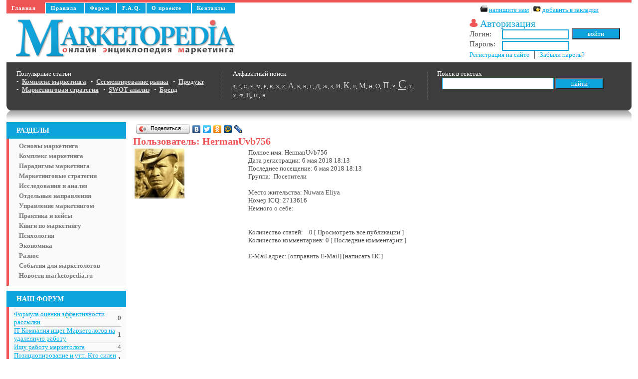

--- FILE ---
content_type: text/html; charset=cp1251
request_url: https://marketopedia.ru/user/HermanUvb756
body_size: 6609
content:
<!DOCTYPE html PUBLIC "-//W3C//DTD XHTML 1.0 Transitional//EN"
	"http://www.w3.org/TR/xhtml1/DTD/xhtml1-transitional.dtd">
<html xmlns="http://www.w3.org/1999/xhtml" xml:lang="en">

<head>
<meta http-equiv="Content-Type" content="text/html; charset=windows-1251" />
<title>HermanUvb756 >> Энциклопедия</title>
<meta name="description" content="Энциклопедия маркетинга: основные концепции и понятия маркетинга, методология" />
<meta name="keywords" content="маркетинг, концепция, теория, продукт, конкурентоспособность, цена, ценообразование, позиционирование" />
<meta name="generator" content="Joomla!" />
<meta name="robots" content="all" />
<meta name="revisit-after" content="1 days" />
<link rel="search" type="application/opensearchdescription+xml" href="http://marketopedia.ru/engine/opensearch.php" title="Свободная энциклопедия маркетинга" />
<script type="text/javascript" src="/engine/classes/min/index.php?charset=windows-1251&amp;g=general&amp;1"></script>
<meta http-equiv="Content-Type" content="text/html; charset=windows-1251" />
<meta name="verify-v1" content="UqBgWqz09IqegFu5Kvy+U8zO+AwqjKsDCdWevIwgisU=" /> 
<meta name='yandex-verification' content='7d5b574237f64036' />
<!-- toodoo-key: zgS0UtBRaN2bKRAjF8XLp -->
<link rel="icon" href="http://marketopedia.ru/favicon.gif" type="image/gif" />
<link rel="stylesheet" href="/templates/Basic/css/css.css" type="text/css" />
<link rel="stylesheet" href="/templates/Basic/css/engine.css" type="text/css" />
<link rel="stylesheet" href="/templates/Basic/css/style.css" type="text/css" />
<script type="text/javascript" src="http://userapi.com/js/api/openapi.js?22"></script>
<script type="text/javascript" src="http://vkontakte.ru/js/api/share.js?10" charset="windows-1251"></script>
		
<script async="async" src="https://w.uptolike.com/widgets/v1/zp.js?pid=1709195" type="text/javascript"></script>
<!-- Yandex.Metrika counter -->
<script type="text/javascript" >
   (function(m,e,t,r,i,k,a){m[i]=m[i]||function(){(m[i].a=m[i].a||[]).push(arguments)};
   m[i].l=1*new Date();k=e.createElement(t),a=e.getElementsByTagName(t)[0],k.async=1,k.src=r,a.parentNode.insertBefore(k,a)})
   (window, document, "script", "https://mc.yandex.ru/metrika/tag.js", "ym");

   ym(14009392, "init", {
        clickmap:true,
        trackLinks:true,
        accurateTrackBounce:true
   });
</script>
<noscript><div><img src="https://mc.yandex.ru/watch/14009392" style="position:absolute; left:-9999px;" alt="" /></div></noscript>
<!-- /Yandex.Metrika counter -->
</head>

<body>
<div id="loading-layer" style="display:none;font-family: Verdana;font-size: 11px;width:200px;height:50px;background:#FFF;padding:10px;text-align:center;border:1px solid #000"><div style="font-weight:bold" id="loading-layer-text">Загрузка. Пожалуйста, подождите...</div><br /><img src="/engine/ajax/loading.gif"  border="0" alt="" /></div>
<div id="busy_layer" style="visibility: hidden; display: block; position: absolute; left: 0px; top: 0px; width: 100%; height: 100%; background-color: gray; opacity: 0.1; -ms-filter: 'progid:DXImageTransform.Microsoft.Alpha(Opacity=10)'; filter:progid:DXImageTransform.Microsoft.Alpha(opacity=10); "></div>
<script language="javascript" type="text/javascript">
<!--
var dle_root       = '/';
var dle_admin      = '';
var dle_login_hash = '';
var dle_skin       = 'Basic';
var dle_wysiwyg    = 'no';
var quick_wysiwyg  = '1';
var menu_short     = 'Быстрое редактирование';
var menu_full      = 'Полное редактирование';
var menu_profile   = 'Просмотр профиля';
var menu_fnews     = 'Найти все публикации';
var menu_fcomments = 'Найти все комментарии';
var menu_send      = 'Отправить сообщение';
var menu_uedit     = 'Админцентр';
var dle_req_field  = 'Заполните все необходимые поля';
var dle_del_agree  = 'Вы действительно хотите удалить? Данное действие невозможно будет отменить';
var dle_del_news   = 'Удалить статью';
var allow_dle_delete_news   = false;
//-->
</script>


<script type="text/javascript">
  VK.init({apiId: 2176832, onlyWidgets: true});
</script>
<div id="wrapper">
<!-- 
 -->

	<!-- Шапка сайта -->
	<div id="header">
		<div id="navigationtopline"></div>	
		<div id="navigation">
		  <!-- Верхнее меню -->
		  <ul>
			<li class="current"><a href="http://marketopedia.ru/" linkindex="0">Главная</a></li>
			<li class="m1"><a href="http://marketopedia.ru/?do=rules" linkindex="1">Правила</a></li>
			<li class="m2"><a href="http://marketopedia.ru/forum/" linkindex="2">Форум</a></li>
			<li class="m3"><a href="http://marketopedia.ru/faq.html" linkindex="3">F.A.Q.</a></li>
			<li class="m4"><a href="http://marketopedia.ru/about.html" linkindex="4">О проекте</a></li>
			<li class="m5"><a href="http://marketopedia.ru/contacts.html" linkindex="5">Контакты</a></li>
		  </ul>
		  <!-- Верхнее меню. Конец -->
		  <div id="nav">
			<img src="/templates/Basic/images/connection.gif" alt="напишите нам" /> <a href="/index.php?do=feedback">напишите нам</a> | <img src="/templates/Basic/images/bookmark.gif" alt="добавить в закладки" /> <a href="javascript:window.external.AddFavorite('http://marketopedia.ru/', 'Свободная энциклопедия маркетинга')">добавить в закладки</a>
		  </div>
		</div>
	<table width="100%">
		<tr>
		   <td id="headcenter">
			<!-- Логотип -->
			<a href="/"><img src="/templates/Basic/images/new-logo.jpg" alt="Свободная энциклопедия маркетинга" id="logo" /></a>
			<!-- Логотип. Конец -->
		   </td>

			<!-- Панель управления -->
		   <td id="login" height="90">
										<div style="font:1.5em Verdana; color:#0FA3DB; padding:0; margin:0"><img id="logingin" src="/templates/Basic/images/login.gif" alt="" />&nbsp;Авторизация</div>
							<form method="post" onsubmit="javascript:showBusyLayer()" action="">
							   <table width="305">
								<tr>
								<td width="65"> <p>Логин:</p> <p>Пароль:</p></td>
								<td width="140">
									<input type="text" name="login_name" class="textbox-login" /><br /><input type="password" name="login_password" class="textbox-pass" /></td> 
								</td>
								<td width="100" id="logintd">
									<input onclick="submit();" name="image" type="button" class="button-login" value="войти" />
									<input name="login" type="hidden" value="submit" />
								</td>
								</tr>
							   </table>
							</form>
							<a href="http://marketopedia.ru/index.php?do=register">Регистрация на сайте</a>&nbsp;&nbsp;&#9474;&nbsp;&nbsp;<a href="http://marketopedia.ru/index.php?do=lostpassword">Забыли пароль?</a>
		   </td>
		</tr>
			<!-- Панель управления. Конец -->
	</table>

		<div id="panel">
			<div class="inside1">
				<div class="inside2">
					<div class="right">
						<!-- Поиск -->
						<form onsubmit="javascript: showBusyLayer()" method="post" action="">
							<input type="hidden" name="do" value="search" /><input type="hidden" name="subaction" value="search" />
							<div class="poisk">Поиск в текстах</div>
							<input type="text" name="story" class="search" /> <input type="submit" value="найти" class="button-poisk" />
						</form>
						<!-- Поиск. Конец -->
					</div>
					<div class="right">
						<!-- Алфавит -->
							<div class="poisk">Алфавитный поиск</div>
							<a  href="http://marketopedia.ru/tags/3/" class="clouds_xsmall" title="Найдено статей: 1">3</a>, <a  href="http://marketopedia.ru/tags/4/" class="clouds_xsmall" title="Найдено статей: 1">4</a>, <a  href="http://marketopedia.ru/tags/C/" class="clouds_xsmall" title="Найдено статей: 2">C</a>, <a  href="http://marketopedia.ru/tags/E/" class="clouds_xsmall" title="Найдено статей: 2">E</a>, <a  href="http://marketopedia.ru/tags/M/" class="clouds_xsmall" title="Найдено статей: 1">M</a>, <a  href="http://marketopedia.ru/tags/P/" class="clouds_xsmall" title="Найдено статей: 2">P</a>, <a  href="http://marketopedia.ru/tags/R/" class="clouds_xsmall" title="Найдено статей: 1">R</a>, <a  href="http://marketopedia.ru/tags/S/" class="clouds_xsmall" title="Найдено статей: 2">S</a>, <a  href="http://marketopedia.ru/tags/Z/" class="clouds_xsmall" title="Найдено статей: 1">Z</a>, <a  href="http://marketopedia.ru/tags/%C0/" class="clouds_medium" title="Найдено статей: 13">А</a>, <a  href="http://marketopedia.ru/tags/%C1/" class="clouds_xsmall" title="Найдено статей: 6">Б</a>, <a  href="http://marketopedia.ru/tags/%C2/" class="clouds_xsmall" title="Найдено статей: 6">В</a>, <a  href="http://marketopedia.ru/tags/%C3/" class="clouds_xsmall" title="Найдено статей: 2">Г</a>, <a  href="http://marketopedia.ru/tags/%C4/" class="clouds_small" title="Найдено статей: 8">Д</a>, <a  href="http://marketopedia.ru/tags/%C6/" class="clouds_xsmall" title="Найдено статей: 2">Ж</a>, <a  href="http://marketopedia.ru/tags/%C7/" class="clouds_xsmall" title="Найдено статей: 1">З</a>, <a  href="http://marketopedia.ru/tags/%C8/" class="clouds_small" title="Найдено статей: 10">И</a>, <a  href="http://marketopedia.ru/tags/%CA/" class="clouds_large" title="Найдено статей: 21">К</a>, <a  href="http://marketopedia.ru/tags/%CB/" class="clouds_xsmall" title="Найдено статей: 1">Л</a>, <a  href="http://marketopedia.ru/tags/%CC/" class="clouds_medium" title="Найдено статей: 18">М</a>, <a  href="http://marketopedia.ru/tags/%CD/" class="clouds_xsmall" title="Найдено статей: 2">Н</a>, <a  href="http://marketopedia.ru/tags/%CE/" class="clouds_small" title="Найдено статей: 7">О</a>, <a  href="http://marketopedia.ru/tags/%CF/" class="clouds_large" title="Найдено статей: 24">П</a>, <a  href="http://marketopedia.ru/tags/%D0/" class="clouds_xsmall" title="Найдено статей: 1">Р</a>, <a  href="http://marketopedia.ru/tags/%D1/" class="clouds_xlarge" title="Найдено статей: 25">С</a>, <a  href="http://marketopedia.ru/tags/%D2/" class="clouds_xsmall" title="Найдено статей: 3">Т</a>, <a  href="http://marketopedia.ru/tags/%D3/" class="clouds_xsmall" title="Найдено статей: 4">У</a>, <a  href="http://marketopedia.ru/tags/%D4/" class="clouds_xsmall" title="Найдено статей: 3">Ф</a>, <a  href="http://marketopedia.ru/tags/%D6/" class="clouds_small" title="Найдено статей: 9">Ц</a>, <a  href="http://marketopedia.ru/tags/%D8/" class="clouds_xsmall" title="Найдено статей: 1">Ш</a>, <a  href="http://marketopedia.ru/tags/%DD/" class="clouds_xsmall" title="Найдено статей: 3">Э</a>
						<!-- Алфавит. Конец -->
					</div>
					<div class="left">
						<!-- Популярное -->
							<div class="poisk">Популярные статьи</div>
							<div class="white">
								•&nbsp; <a href="http://marketopedia.ru/6-kompleks-marketinga.html"><b>Комплекс маркетинга</b></a>&nbsp;&nbsp;
								•&nbsp; <a href="http://marketopedia.ru/34-segmentirovanie-rynka.html"><b>Сегментирование рынка</b></a>&nbsp;&nbsp;
								•&nbsp; <a href="http://marketopedia.ru/22-produkt.html"><b>Продукт</b></a>&nbsp;&nbsp;
								•&nbsp; <a href="http://marketopedia.ru/33-marketingovaya-strategiya.html"><b>Маркетинговая стратегия</b></a>&nbsp;&nbsp;
								•&nbsp; <a href="http://marketopedia.ru/47-swot-analiz.html"><b>SWOT-анализ</b></a>&nbsp;&nbsp;
								•&nbsp; <a href="http://marketopedia.ru/239-brand.html"><b>Бренд</b></a>&nbsp;&nbsp;</div>
						<!-- Популярное. Конец -->
					</div>
					<div class="clearing"></div>
				</div>
			</div>
		</div>
	</div>
	<!-- Шапка сайта. Конец -->

		<!-- Левая колонка -->
		<div id="sidebar">
			<div class="block">
				<!-- Левое меню -->
				<div class="leftmenu">РАЗДЕЛЫ</div>
				<ul id="menu">
					<li><a href="http://marketopedia.ru/fundamental/">Основы маркетинга</a></li>
					<li><a href="http://marketopedia.ru/marketing_mix/">Комплекс маркетинга</a></li>
					<li><a href="http://marketopedia.ru/paradigm/">Парадигмы маркетинга</a></li>
					<li><a href="http://marketopedia.ru/strategy/">Маркетинговые стратегии</a></li>
					<li><a href="http://marketopedia.ru/research/">Исследования и анализ</a></li>
					<li><a href="http://marketopedia.ru/directions/">Отдельные направления</a></li>
					<li><a href="http://marketopedia.ru/management/">Управление маркетингом</a></li>
					<li><a href="http://marketopedia.ru/cases/">Практика и кейсы</a></li>
					<li><a href="http://marketopedia.ru/books/">Книги по маркетингу</a></li>
					<li><a href="http://marketopedia.ru/psychology/">Психология</a></li>
					<li><a href="http://marketopedia.ru/economics/">Экономика</a></li>
					<li><a href="http://marketopedia.ru/unsorted/">Разное</a></li>
					<li><a href="http://marketopedia.ru/events/">События для маркетологов</a></li>
					<li><a href="http://marketopedia.ru/news/">Новости marketopedia.ru</a></li>
				</ul>
				<!-- Левое меню. Конец -->
			</div>
			
			
			<!-- Блоки контента -->
			<div class="block">
				<div id="forumlink"><a href="http://marketopedia.ru/forum/">НАШ ФОРУМ</a></div>
				<table width="100%">
<tr>
		<td style='border-top: 1px solid #CCCCCC;'><a href='/forum/topic_1165'>Формула оценки эффективности рассылки</a></td>
		<td style='border-top: 1px solid #CCCCCC;' align='center'>0</td>
</tr><tr>
		<td style='border-top: 1px solid #CCCCCC;'><a href='/forum/topic_1161'>IT Компания ищет Маркетологов на удаленную работу</a></td>
		<td style='border-top: 1px solid #CCCCCC;' align='center'>1</td>
</tr><tr>
		<td style='border-top: 1px solid #CCCCCC;'><a href='/forum/topic_339'>Ищу работу маркетолога</a></td>
		<td style='border-top: 1px solid #CCCCCC;' align='center'>4</td>
</tr><tr>
		<td style='border-top: 1px solid #CCCCCC;'><a href='/forum/topic_591'>Позиционирование и утп. Кто силен ?</a></td>
		<td style='border-top: 1px solid #CCCCCC;' align='center'>1</td>
</tr><tr>
		<td style='border-top: 1px solid #CCCCCC;'><a href='/forum/topic_203'>Лидеры отрасли</a></td>
		<td style='border-top: 1px solid #CCCCCC;' align='center'>3</td>
</tr><tr>
		<td style='border-top: 1px solid #CCCCCC;'><a href='/forum/topic_1160'>Ищем маркетолога в направлении SMM и Digital маркетинга</a></td>
		<td style='border-top: 1px solid #CCCCCC;' align='center'>0</td>
</tr><tr>
		<td style='border-top: 1px solid #CCCCCC;'><a href='/forum/topic_1159'>Маркетолог (Екатеринбург)</a></td>
		<td style='border-top: 1px solid #CCCCCC;' align='center'>0</td>
</tr><tr>
		<td style='border-top: 1px solid #CCCCCC;'><a href='/forum/topic_1158'>Требуется SMM-Менеджер</a></td>
		<td style='border-top: 1px solid #CCCCCC;' align='center'>0</td>
</tr><tr>
		<td style='border-top: 1px solid #CCCCCC;'><a href='/forum/topic_1156'>Маркетолог на удаленную работу</a></td>
		<td style='border-top: 1px solid #CCCCCC;' align='center'>0</td>
</tr><tr>
		<td style='border-top: 1px solid #CCCCCC;'><a href='/forum/topic_1154'>Требуется маркетолог по кредитованию под залог недвижимости</a></td>
		<td style='border-top: 1px solid #CCCCCC;' align='center'>0</td>
</tr>
</table>
			</div>
			<div class="block">
				<div class="leftmenu">ОПРОС</div>
				<script language="javascript" type="text/javascript">
<!--
function doVote( event ){

    var frm = document.vote;
	var vote_check = '';

    for (var i=0; i < frm.elements.length; i++) {
        var elmnt = frm.elements[i];
        if (elmnt.type=='radio') {
            if(elmnt.checked == true){ vote_check = elmnt.value; break;}
        }
    }

	var ajax = new dle_ajax();
	ajax.onShow ('');
	var varsString = "";
	ajax.setVar("vote_id", "2" );
	ajax.setVar("vote_action", event);
	ajax.setVar("vote_check", vote_check);
	ajax.setVar("vote_skin", "Basic");
	ajax.requestFile = dle_root + "engine/ajax/vote.php";
	ajax.method = 'GET';
	ajax.element = 'vote-layer';
	ajax.sendAJAX(varsString);
}
//-->
</script><div id='vote-layer'>

				<p>Чем для вас является маркетинг?</p>
				<form method="post" name="vote" action=''>
					<div id="dle-vote"><div class="vote"><input name="vote_check" type="radio" checked="checked" value="0" /> Любимое дело</div><div class="vote"><input name="vote_check" type="radio"  value="1" /> Профессия</div><div class="vote"><input name="vote_check" type="radio"  value="2" /> Учебная дисциплина</div><div class="vote"><input name="vote_check" type="radio"  value="3" /> Сфера интересов</div><div class="vote"><input name="vote_check" type="radio"  value="4" /> Другое</div></div>
				<input type="hidden" name="vote_action" value="vote" />
				<input type="hidden" name="vote_id" id="vote_id" value="2" />
				<input type="submit" onclick="doVote('vote'); return false;" class="button1" value="Голосовать" /></form>
				  <form method="post" name="vote_result" action=''>
				  <input type="hidden" name="vote_action" value="results" />
				  <input type="hidden" name="vote_id" value="2" />
				  <input type="submit" onclick="doVote('results'); return false;" class="button1" value="Результаты" />
				  </form>


</div>
			</div>
			<div class="block">
				<div class="leftmenu">РЕКЛАМА</div>
				Эти ссылки могут быть вам полезны:<br />
				<script type="text/javascript">
<!--
var _acic={dataProvider:10};(function(){var e=document.createElement("script");e.type="text/javascript";e.async=true;e.src="https://www.acint.net/aci.js";var t=document.getElementsByTagName("script")[0];t.parentNode.insertBefore(e,t)})()
//-->
</script>
			</div>
			<!-- Блоки контента. Конец -->
			
		</div>
		<!-- Левая колонка. Конец -->
		<div id="container">
			<div id="content">
				<!-- Правая колонка -->
				<!-- Правая колонка. Конец -->
				
				<!-- Центральная колонка -->
				<div id="main">
					<noindex><nofollow><table><tr>
						<td width="320px">
						<script type="text/javascript" src="//yandex.st/share/share.js" charset="utf-8"></script>
						<div class="yashare-auto-init" data-yashareL10n="ru" data-yashareType="button"    data-yashareQuickServices="yaru,vkontakte,facebook,twitter,odnoklassniki,moimir,lj,friendfeed,moikrug"></div> 
						</td>
						<td><g:plusone size="small"></g:plusone></td>
					</tr></table></nofollow></noindex>
					<table width="100%"><tr><td> 
					
					<div id='dle-info'></div>            
					 <div id='dle-content'><h1>Пользователь: HermanUvb756</h1>
<table class="userinfo">
	<tr>
		<td><img src="http://marketopedia.ru/uploads/fotos/foto_3169.gif" /></td>
		<td>
Полное имя: HermanUvb756
<br />Дата регистрации: 6 мая 2018 18:13
<br />Последнее посещение: 6 мая 2018 18:13
<br />Группа:  Посетители 
<br /><br />Место жительства: Nuwara Eliya
<br />Номер ICQ: 2713616
<br />Немного о себе:<br /><br /><br />Количество статей:    0</span> [ Просмотреть все публикации ]
<br />Количество комментариев: 0 [ Последние комментарии ]<br /><br />E-Mail адрес: [отправить E-Mail] [написать ПС] </td>
	</tr>
</table>

<!-- profile -->
</div> 
					</td></tr></table>
				</noindex>
				</div>
				<!-- Центральная колонка. Конец -->
				
			</div>
		</div>
		
		<div class="clearing">&nbsp;</div>
	
	<!-- Подвал сайта -->
	<div id="footer">
		<p><a href="http://marketopedia.ru">MARKETOPEDIA  ©  2009-2022</a><br />
Администрация сайта не отвечает за корректность содержания статей свободной энциклопедии. <br />
Использование статей возможно только в некоммерческих целях со ссылкой на http://marketopedia.ru<br />
<a href="http://marketopedia.ru/static/advert.html">Возможности размещениия рекламы на сайте</a> &#9125; mailto: team@marketopedia.ru &#9125; ICQ: 1711155 &#9125; <a href="http://marketopedia.ru/?do=sitemap">Карта сайта</a></p>
	</div>
	<!-- Подвал сайта. Конец -->

</div>
<center>
</center>
<div class="news"><center></center></div>
</body>
</html>

--- FILE ---
content_type: text/css
request_url: https://marketopedia.ru/templates/Basic/css/css.css
body_size: 10622
content:
* {
	padding:0;
	margin:0;
}

body {
	font:1em Verdana;
	color:#474747;
	background:#fff;
}

/* Основные элементы */

img {
	border:none;
}

p {
	margin-bottom:5px;
}

a {
	color:#00AEEF;
	text-decoration:underline;
}

a:hover {
	text-decoration:underline;
}

h1 {
	color:#F05555;
	font-size:1.5em;
	font-weight:strong;
}

h2, h3, h4 {
	color:#F05555;
	font-size:1.2em;
	font-weight:strong;
	padding:5px 0;
}

h5, h6 {
	color:#1CBBB4;
	font-size:1.2em;
	font-weight:normal;
	padding-left:20px;
	margin-bottom:5px;
}

h5 {
	background:url("../images/author.gif") no-repeat left center;
}

h6 {
	background:url("../images/search.gif") no-repeat left center;
}

h7 {
	background:url("../images/h3.gif") no-repeat left center;
	color:#80C42E;
	font-size:1.5em;
	padding:7px 0 0 40px;
	margin:0 0 0 20px;
	font-weight:normal;
}

h8 {
	color:#474747;
	font-size:1.2em;
	font-weight:strong;
}

h9 {
	color:#ffffff;
	font-size:1.2em;
	font-weight:strong;
	margin-top:20px
	margin-bottom:10px
}

/* Структура сайта */

#wrapper {
	min-width:1050px;
	width:98%;
	padding:0 1%;
	width:expression(((document.documentElement.clientWidth || document.body.clientWidth) < 980)? "980px" : "98%");
}

/* Шапка сайта */

#topline {
  clear: both;
  padding: 0px;
  width: 100%;
  height: 5px;
  line-height: 5px;
  background:#F05555;
}

#header {
	text-align:left;
}

#headcenter {
	min-width:600px;
  	width: 60%;
	float:left;
}

#logo {
	margin:10px 0 0 19px;
	float:left;
}

#login {
	width:305px;
	float:right;
	margin:5px 0 2px 0;
	padding-right:20px;
}

#login a{
	text-decoration:none;
}

#login a:hover {
	text-decoration:underline;
}

#login p{
	font-size:15px;
	margin:0 0 3px 0;
}

#login li{
	float:right;
	padding:5px 20px;
}

#logingin{
	text-align:right;
	color:#1CBBB4;
	font-size:1.2em;
	font-weight:normal;
	margin:5px 0 0px 0;
}

#logintd{
	vertical-align:top;
}


#banner {
	margin:0;
	padding:0
	float:left;
}

#nav {
	margin:6px 66px 0 0;
	float:right;
}

/* Верхнее меню */

#navigation {
  	padding: 0px;
  	width: 100%;
  	background: transparent;
}

#navigation ul{
  	font: bold 11px Tahoma;
  	margin: 0px;
  	padding: 0px;
  	list-style: none;
}

#navigation li {
	list-style:none;
	display:inline;
	float:left;
	margin 0 2px 0 0;
	padding: 0px;
}

#navigation li a {
	display:block;
	margin 0 2px 0 0;
	padding:3px 10px;
	text-decoration: none;
	letter-spacing: 1px;
	color:#fff;
	font-size:1em;
	line-height:15px;
	height:15px;
	background-color:#0fa3db;
	border-right: 2px solid white;

}

#navigation li a:hover {
	background-color:#F05555;
}

#navigation .current a {
	background-color:#F05555;
	border-top: 1px #F05555 ;
	padding:4px 10px 3px 10px;
	width:57px;
}

#navigation .m1, .m2, .m3, .m4, .m5 a {
	border-top: 1px solid white;
}

#navigation .m1 {
	width:78px;
}

#navigation .m2 {
	width:65px;
}

#navigation .m3 {
	width:59px;
}

#navigation .m4 {
	width:91px;
}

#navigation .m5 {
	width:89px;
}


#navigationtopline {
	clear: both;
	padding: 0px;
	width: 100%;
	height: 5px;
	line-height: 5px;
	background: #F05555;
}


/* Панель управления */

#poisk {
	color:#0FA3DB;
	font-size:1.2em;
	font-weight:normal;
	padding-left:20px;
	margin-bottom:10px;
}

#panel {
	background:#3E3E3E url("../images/panel1.gif") repeat-x bottom;
	text-align:left;
	color:#fff;
}

#panel .inside1 {
	background:url("../images/panel2.gif") no-repeat bottom left;
}

#panel .inside2 {
	background:url("../images/panel3.gif") no-repeat bottom right;
	padding:15px 0 45px 20px !important;
	padding:15px 0 15px 20px;
}

#panel a {
	color:#D7D7D7;
}

.red a {
	color:#f00;
}

#panel ul {
	list-style:none;
	float:right;
	padding:15px 0 0 0;
}

#panel li {
	margin-bottom:5px;
}

#panel li a {
	background:url("../images/panel_list.gif") no-repeat left center;
	padding-left:12px;
}

#panel .inside2 .left {
	width:31%;
}

#panel .inside2 .right {
	width:30%;
	height:60px;
	padding:0 20px 0 20px;
	background:url("../images/lines.gif") repeat-y left;
}

#panel table {
	width:100%;
	vertical-align:top;
}

/* Классы для форм */

.button {
	color:#1CBBB4;
	font:0.9em Verdana;
	height:19px;
	padding:0 5px;
}

.button-login {
	position: relative; 
	top: -3px; 
	right: 0px; 
	color:#fff;
	font:1em Verdana;
	width:97px;
	height:23px;
	background:#0FA3DB;
	text-align:center;
}

.button-poisk {
	color:#fff;
	font:1em Verdana;
	width:97px;
	height:23px;
	background:#0FA3DB;
	text-align:center;
}

.search {
	border:1px solid #0FA3DB;
	background:#fff;
	height:21px;
	padding:0;
	margin:0 0 0 10px;
	width:60%;
	vertical-align:bottom;
}

.textbox-login {
	vertical-align:top;
	align:left;
	border:2px solid #0fa3db;
	background:#fff;
	height:16px;
	margin-top:3px;
	margin:0;
	width:130px;
}

.textbox-pass {
	vertical-align:bottom;
	align:left;
	border:2px solid #0fa3db;
	background:#fff;
	height:16px;
	margin-top:3px;
	width:130px;
}

/* Контент сайта */

#container {
	width: 100%;
}

#content {
	margin-left:240px;
	padding-left:14px;
}

/* Центральная колонка */

#main {
	margin-right:50px;
	padding-right:8px;
}

#main ul {
	margin-bottom:10px;
}

#main li {
	list-style-position:inside;
	padding-left: 50px;
	text-indent: -14px;
}

.afteranchor a {
	color:#098876;
	font-weight:bold;
	background:url("../images/afteranchor.gif") no-repeat left center;
	padding-left:10px;
	margin:0 30px 0 0;
}

#leftbooks {
	padding-left:138px;
	background:url("../images/books.png") no-repeat left top;
}

.pinkstripe {
	background: #F05555;
	text-align: left;
	color: white;
	height: 26px;
	font-size: 20px;
	padding-left: 10px;
	margin-bottom: 5px;
}

/* Правая колонка */

#right {
	width:130px;
	padding-top:10px;
	float:right;
}

/* Левая колонка */

#sidebar {
	width:240px;
	float:left;
	margin-right:-100%;
}

/* Информационные блоки */

.block {
	background:#FAFAFA;
	padding:0 10px 10px 10px;
	margin-bottom:10px;
	border-left: 5px solid #F05555;
}

.block form {
	line-height:20px;
	padding-left:20px;
}

.block banner {
	background:#F2F0F0;
	padding:0;
	margin-bottom:10px;
}

.block img {
	margin:5px 3px;
}

.block li {
	list-style:none;
}

.block li a {
	padding-left:10px;
}

/* Меню в левой колонке */

.leftmenu {
	font-size:1.1em;
	font-weight:bold;
	color:#fff;
	background: #0FA3DB;
	height:33px;
	line-height:33px;
	padding-left:20px;
	margin:0 -10px 5px -15px;
}

#menu li {
	padding:2px 0;
	list-style:none;
}

#forumlink {
	font-size:1.1em;
	font-weight:bold;
	color:#fff;
	background: #0FA3DB;
	height:33px;
	line-height:33px;
	padding-left:20px;
	margin:0 -10px 5px -15px;
}

#forumlink a {
	color:#fff;
	text-decoration:underline;
}

#menu li a {
	color:#7B7B7B;
	font-size:1em;
	font-weight:bold;
	text-decoration:none;
}

#menu li a:hover {
	text-decoration:underline;
}

/* Подвал сайта */

#footer {
	border-top:5px solid #F05555;
	padding:7px 0;
	text-align:center;
	font-size:0.9em;
}

#footer a {
	color:#448CCB;
}

/* Дополнительные классы */

.clearing {
	height:0;
	clear:both;
}

.left {
	float:left;
}

.right {
	float:right;
}

.red {
	color:#F26C4F;
}

.green {
	color:#47958A;
}

.b1, .b6, .b2, .b3, .b4, .b5, .b1 i, .b6 i, .b2 i, .b3 i, .b4 i, .b5 i, .b1 b, .b6 b, .b2 b, .b3 b, .b4 b, .b5 b, .b1 q, .b6 q, .b2 q, .b3 q, .b4 q, .b5 q {
	height: 1px;
	font-size: 1px;
	overflow: hidden;
	border-style: solid;
	border-width: 0 1px;
	display: block;
	color:white;
}

.b1 {
  margin: 0 2px;
  background: #EBEEF0;
  border: none;
}

.b1 b {
 margin: 0 1px;
 background: #B8C3C8;
 border-color: #CBD3D7;
}

.b6 {
  margin: 0 2px 7px;
  background: #EBEEF0;
  border: none;
}

.b6 b {
 margin: 0 1px;
 background: #B8C3C8;
 border-color: #CBD3D7;
}

.b2 {margin: 0 1px; border-color: #D6DCDF;}
.b2 b {border-color: #B8C3C8;}
.b2 i {border-color: #E4E8EA;}
.b2 q {border-color: #F7F8F9;}
.b3 {border-color: #EBEEEF;}
.b3 b {border-color: #BCC6CB;}
.b3 i {border-color: #F9FAFB;}
.b4 {border-color: #CAD2D6;}
.b4 b {border-color: #E5E9EB;}
.b5 {border-color: #B5C0C6;}
.b5 b {border-color: #FAFBFB;}

.nolines a{
	text-decoration:none;
}

.pinkheader {
	border: 1px solid #B0BCC2;
	border-width: 0 1px;
	padding: 0 12px 5px;
	color:#F05555;
	font-size:1.2em;
	font-weight:bold;
}

.annotation {
	border: 1px solid #B0BCC2;
	border-width: 0 1px;
	padding: 0 12px;
	color:#474747;
}

/* Темы */

.shortnews {
	clear:left;
	color:#474747;
	font-weight:strong;
}

.shortnews img {
	margin-right:5px;
}

.shorttitle {
	color:#00AEEF;
	font-size:1.2em;
	font-weight:strong;
	padding-top:5px;
}

.topic img {
	margin:10px 20px;
}

/* Стили для комментариев */

.answer {
	width:98%;
	margin:10px 0;
	border-collapse:separate;
}

.answer td {
	padding:0;
}

.answer th {
	background:#00AEEF;
	color:#fff;
	font-weight:normal;
	padding:4px;
	text-align:left;
}

.answer th a {
	color:#fff;
	text-decoration:underline;
	font-weight:bold;
}

.answer .comment_user_info {
	background:#eee;
	width:25%;
	padding:5px;
	font-size:0.9em;
	vertical-align:top;
}

.answer .user_comment {
	background:#f9f9f9;
	padding:5px 10px;
	vertical-align:top;
}

.comment_bottom td {
	background:#00AEEF;
	padding:3px 5px;
	color:#fff;
	font-size:0.9em;
}

.comment_bottom td a {
	color:#fff;
	text-decoration:underline;
}

.comment_bottom td a:hover {
	text-decoration:none;
}

/* Добавление комментариев */

.addcomment {
	width:460;
	border-collapse:separate;
	margin-bottom:10px;
	vertical-align:top;
}

.addcomment th {
	padding:4px;
	background:#00AEEF;
	color:#fff;
}

.addcomment textarea {
	width:100%;
	border:none;
	height:100px;
}

.textform {
	border:1px solid #ddd;
	background:#fff;
}

.commentform {
	line-height:25px;
	width:200px;
}

/* Регистрация */

.registration td{
	padding:5px;
}

.registration .textform {
	width:150px;
}

/* Добавление новости */

.addnews {
	width:95%;
}

.addnews td {
	padding:3px;
}

.addnews textarea {
	border:1px solid #ddd;
	width:100%;
	height:100px;
}

/* Обратная связь */

.feedback {
	width:98%;
}

.feedback td {
	padding:3px;
}

.feedback textarea {
	width:100%;
	height:100px;
}

/* Восстановление забытого пароля */

.lostpassword td {
	padding:3px;
}

/* Персональные сообщения */

.pm {
	width:95%;
	border-collapse:separate;
}

.pm td {
	padding:3px;
}

.pm textarea {
	width:100%;
	border:0;
	height:100px;
}

/* Информация о пользователе */

.userinfo {
	width:98%;
	margin-bottom:10px;
}

.userinfo td {
	padding:3px;
	vertical-align:top;
}

.userinfo textarea {
	width:100%;
	height:80px;
}

/* Статистика */

.stats {
	width:98%;
	border-collapse:separate;
	margin-bottom:10px;
}

.stats td {
	vertical-align:top;
	padding:3px;
}

/* Поиск */

.searchmenu {
	width:98%;
	border:0;
	margin-bottom:10px;
}

.white a {
	color:#fff;
}e a {
	color:#fff;
}

--- FILE ---
content_type: application/javascript;charset=utf-8
request_url: https://w.uptolike.com/widgets/v1/version.js?cb=cb__utl_cb_share_1768657412480874
body_size: 397
content:
cb__utl_cb_share_1768657412480874('1ea92d09c43527572b24fe052f11127b');